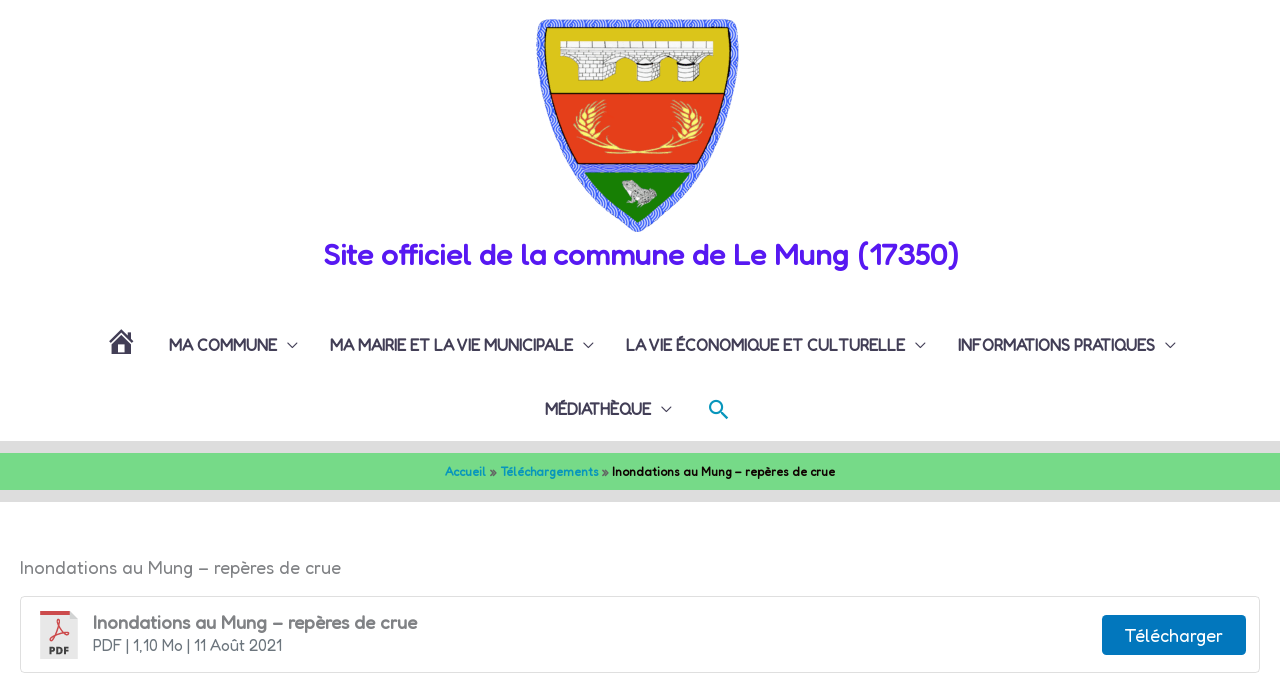

--- FILE ---
content_type: text/css
request_url: https://www.lemung.fr/wp-content/uploads/siteorigin-widgets/sow-features-default-8c0c4018ff4a.css?ver=0ef4ba
body_size: 867
content:
.so-widget-sow-features-default-8c0c4018ff4a .sow-features-list {
  display: flex;
  flex-wrap: wrap;
  gap: 25px 25px;
  list-style: none;
  margin: 0;
  padding: 0;
}
.so-widget-sow-features-default-8c0c4018ff4a .sow-features-list .sow-features-feature {
  -ms-box-sizing: border-box;
  -moz-box-sizing: border-box;
  -webkit-box-sizing: border-box;
  box-sizing: border-box;
  margin: 0;
  position: relative;
}
@media (min-width: 780px) {
  .so-widget-sow-features-default-8c0c4018ff4a .sow-features-list .sow-features-feature:nth-of-type(2n + 1) {
    padding-left: 0;
  }
  .so-widget-sow-features-default-8c0c4018ff4a .sow-features-list .sow-features-feature:nth-of-type(2n) {
    padding-right: 0;
  }
}
.so-widget-sow-features-default-8c0c4018ff4a .sow-features-list .sow-features-feature.sow-icon-container-position-top {
  text-align: center;
}
.so-widget-sow-features-default-8c0c4018ff4a .sow-features-list .sow-features-feature.sow-icon-container-position-top .sow-icon-container {
  margin-bottom: 10px;
  margin: 0 auto 10px;
}
.so-widget-sow-features-default-8c0c4018ff4a .sow-features-list .sow-features-feature.sow-icon-container-position-right {
  align-items: flex-start;
}
.so-widget-sow-features-default-8c0c4018ff4a .sow-features-list .sow-features-feature.sow-icon-container-position-right .sow-icon-container {
  margin-right: 10px;
}
.so-widget-sow-features-default-8c0c4018ff4a .sow-features-list .sow-features-feature.sow-icon-container-position-left {
  align-items: flex-start;
}
.so-widget-sow-features-default-8c0c4018ff4a .sow-features-list .sow-features-feature.sow-icon-container-position-left .sow-icon-container {
  margin-left: 10px;
}
.so-widget-sow-features-default-8c0c4018ff4a .sow-features-list .sow-features-feature.sow-icon-container-position-bottom {
  align-items: center;
  text-align: center;
}
.so-widget-sow-features-default-8c0c4018ff4a .sow-features-list .sow-features-feature.sow-icon-container-position-bottom .sow-icon-container {
  margin-top: 10px;
}
.so-widget-sow-features-default-8c0c4018ff4a .sow-features-list .sow-features-feature .sow-features-feature-right-left-container {
  display: flex;
  flex-direction: inherit;
  width: 100%;
  align-items: center;
}
.so-widget-sow-features-default-8c0c4018ff4a .sow-features-list .sow-features-feature .sow-features-feature-right-left-container .textwidget {
  width: 100%;
}
.so-widget-sow-features-default-8c0c4018ff4a .sow-features-list .sow-features-feature .sow-icon-container {
  font-size: 84px;
  height: 84px;
  text-decoration: none;
  width: 84px;
  flex: 0 0 84px;
}
.so-widget-sow-features-default-8c0c4018ff4a .sow-features-list .sow-features-feature .sow-icon-container:not(.sow-container-none) [class^="sow-icon-"],
.so-widget-sow-features-default-8c0c4018ff4a .sow-features-list .sow-features-feature .sow-icon-container .sow-icon-image {
  align-items: center;
  color: #fff;
  display: flex;
  height: 84px;
  justify-content: center;
  position: absolute;
  text-decoration: none;
  top: 0;
  width: 84px;
  background-size: contain;
  background-position: center;
  background-repeat: no-repeat;
}
.so-widget-sow-features-default-8c0c4018ff4a .sow-features-list .sow-features-feature h3 {
  margin: 1em 0;
}
.so-widget-sow-features-default-8c0c4018ff4a .sow-features-list .sow-features-feature h3 a {
  color: inherit;
  text-decoration: none;
}
.so-widget-sow-features-default-8c0c4018ff4a .sow-features-list .sow-features-feature h3 a:hover {
  text-decoration: underline;
}
.so-widget-sow-features-default-8c0c4018ff4a .sow-features-list .sow-features-feature p.sow-more-text a {
  color: inherit;
  font-weight: 500;
  text-decoration: none;
}
.so-widget-sow-features-default-8c0c4018ff4a .sow-features-list .sow-features-feature p.sow-more-text a:hover {
  text-decoration: underline;
}
.so-widget-sow-features-default-8c0c4018ff4a .sow-features-list .sow-features-feature p:last-child {
  margin-bottom: 0;
}
.so-widget-sow-features-default-8c0c4018ff4a .sow-features-list .sow-features-feature .sow-features-feature-title {
  font-family: Oswald;
  font-weight: 700;
  color: #3b3556;
  font-size: 18px;
  
}
.so-widget-sow-features-default-8c0c4018ff4a .sow-features-list .sow-features-feature p.sow-more-text a {
  color: inherit;
  font-weight: 500;
  text-decoration: none;
}
.so-widget-sow-features-default-8c0c4018ff4a .sow-features-list .sow-features-feature p.sow-more-text a:hover {
  text-decoration: underline;
}
@media (max-width: 780px) {
  .so-widget-sow-features-default-8c0c4018ff4a .sow-features-list {
    gap: 25px;
  }
  .so-widget-sow-features-default-8c0c4018ff4a .sow-features-list.sow-features-responsive .sow-features-feature {
    flex-direction: row !important;
    justify-content: center;
  }
  .so-widget-sow-features-default-8c0c4018ff4a .sow-features-list.sow-features-responsive .sow-icon-container-position-top,
  .so-widget-sow-features-default-8c0c4018ff4a .sow-features-list.sow-features-responsive .sow-icon-container-position-right,
  .so-widget-sow-features-default-8c0c4018ff4a .sow-features-list.sow-features-responsive .sow-icon-container-position-left {
    flex-direction: column !important;
  }
  .so-widget-sow-features-default-8c0c4018ff4a .sow-features-list.sow-features-responsive .sow-icon-container-position-bottom {
    flex-direction: column-reverse !important;
  }
  .so-widget-sow-features-default-8c0c4018ff4a .sow-features-list.sow-features-responsive .sow-features-feature {
    width: 100% !important;
  }
  .so-widget-sow-features-default-8c0c4018ff4a .sow-features-list.sow-features-responsive .sow-features-feature-content,
  .so-widget-sow-features-default-8c0c4018ff4a .sow-features-list.sow-features-responsive .sow-features-feature-title,
  .so-widget-sow-features-default-8c0c4018ff4a .sow-features-list.sow-features-responsive .sow-more-text {
    text-align: center;
  }
  .so-widget-sow-features-default-8c0c4018ff4a .sow-features-list.sow-features-responsive .sow-icon-container-position-left .sow-icon-container,
  .so-widget-sow-features-default-8c0c4018ff4a .sow-features-list.sow-features-responsive .sow-icon-container-position-right .sow-icon-container {
    display: flex;
    justify-content: center;
    width: 100%;
  }
  .so-widget-sow-features-default-8c0c4018ff4a .sow-features-list.sow-features-responsive .sow-icon-container-position-left .sow-icon-container {
    margin-left: 0;
  }
  .so-widget-sow-features-default-8c0c4018ff4a .sow-features-list.sow-features-responsive .sow-icon-container-position-right .sow-icon-container {
    margin-right: 0;
  }
}